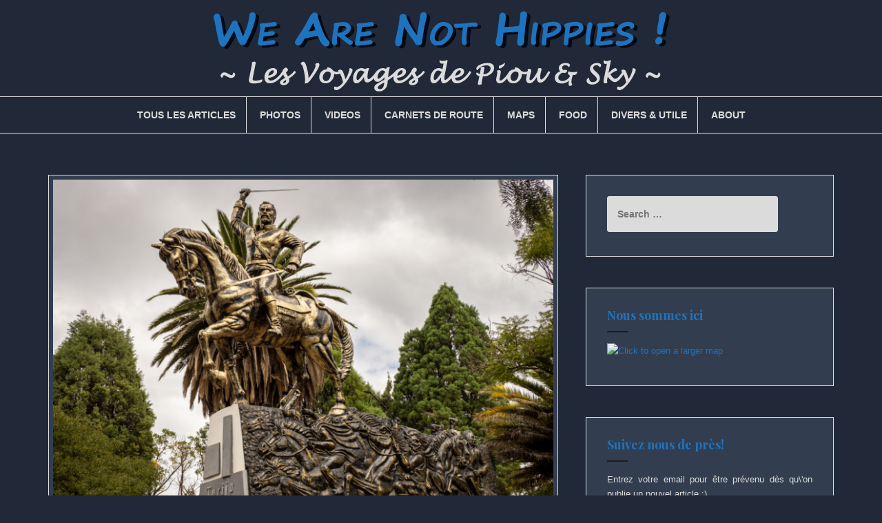

--- FILE ---
content_type: text/html; charset=UTF-8
request_url: https://wearenothippies.com/tajira-et-les-vignobles-boliviens/
body_size: 16615
content:
<!DOCTYPE html>
<html lang="en-US">
<head>
<meta charset="UTF-8">
<meta name="viewport" content="width=device-width, initial-scale=1">
<link rel="profile" href="http://gmpg.org/xfn/11">
<link rel="pingback" href="https://wearenothippies.com/xmlrpc.php">

<title>Tarija et les vignobles boliviens &#8211; We Are Not Hippies</title>
<meta name='robots' content='max-image-preview:large' />
<link rel='dns-prefetch' href='//secure.gravatar.com' />
<link rel='dns-prefetch' href='//stats.wp.com' />
<link rel='dns-prefetch' href='//fonts.googleapis.com' />
<link rel='dns-prefetch' href='//v0.wordpress.com' />
<link rel="alternate" type="application/rss+xml" title="We Are Not Hippies &raquo; Feed" href="https://wearenothippies.com/feed/" />
<link rel="alternate" type="application/rss+xml" title="We Are Not Hippies &raquo; Comments Feed" href="https://wearenothippies.com/comments/feed/" />
<link rel="alternate" type="application/rss+xml" title="We Are Not Hippies &raquo; Tarija et les vignobles boliviens Comments Feed" href="https://wearenothippies.com/tajira-et-les-vignobles-boliviens/feed/" />
<script type="text/javascript">
window._wpemojiSettings = {"baseUrl":"https:\/\/s.w.org\/images\/core\/emoji\/14.0.0\/72x72\/","ext":".png","svgUrl":"https:\/\/s.w.org\/images\/core\/emoji\/14.0.0\/svg\/","svgExt":".svg","source":{"concatemoji":"https:\/\/wearenothippies.com\/wp-includes\/js\/wp-emoji-release.min.js?ver=da4c2f"}};
/*! This file is auto-generated */
!function(i,n){var o,s,e;function c(e){try{var t={supportTests:e,timestamp:(new Date).valueOf()};sessionStorage.setItem(o,JSON.stringify(t))}catch(e){}}function p(e,t,n){e.clearRect(0,0,e.canvas.width,e.canvas.height),e.fillText(t,0,0);var t=new Uint32Array(e.getImageData(0,0,e.canvas.width,e.canvas.height).data),r=(e.clearRect(0,0,e.canvas.width,e.canvas.height),e.fillText(n,0,0),new Uint32Array(e.getImageData(0,0,e.canvas.width,e.canvas.height).data));return t.every(function(e,t){return e===r[t]})}function u(e,t,n){switch(t){case"flag":return n(e,"\ud83c\udff3\ufe0f\u200d\u26a7\ufe0f","\ud83c\udff3\ufe0f\u200b\u26a7\ufe0f")?!1:!n(e,"\ud83c\uddfa\ud83c\uddf3","\ud83c\uddfa\u200b\ud83c\uddf3")&&!n(e,"\ud83c\udff4\udb40\udc67\udb40\udc62\udb40\udc65\udb40\udc6e\udb40\udc67\udb40\udc7f","\ud83c\udff4\u200b\udb40\udc67\u200b\udb40\udc62\u200b\udb40\udc65\u200b\udb40\udc6e\u200b\udb40\udc67\u200b\udb40\udc7f");case"emoji":return!n(e,"\ud83e\udef1\ud83c\udffb\u200d\ud83e\udef2\ud83c\udfff","\ud83e\udef1\ud83c\udffb\u200b\ud83e\udef2\ud83c\udfff")}return!1}function f(e,t,n){var r="undefined"!=typeof WorkerGlobalScope&&self instanceof WorkerGlobalScope?new OffscreenCanvas(300,150):i.createElement("canvas"),a=r.getContext("2d",{willReadFrequently:!0}),o=(a.textBaseline="top",a.font="600 32px Arial",{});return e.forEach(function(e){o[e]=t(a,e,n)}),o}function t(e){var t=i.createElement("script");t.src=e,t.defer=!0,i.head.appendChild(t)}"undefined"!=typeof Promise&&(o="wpEmojiSettingsSupports",s=["flag","emoji"],n.supports={everything:!0,everythingExceptFlag:!0},e=new Promise(function(e){i.addEventListener("DOMContentLoaded",e,{once:!0})}),new Promise(function(t){var n=function(){try{var e=JSON.parse(sessionStorage.getItem(o));if("object"==typeof e&&"number"==typeof e.timestamp&&(new Date).valueOf()<e.timestamp+604800&&"object"==typeof e.supportTests)return e.supportTests}catch(e){}return null}();if(!n){if("undefined"!=typeof Worker&&"undefined"!=typeof OffscreenCanvas&&"undefined"!=typeof URL&&URL.createObjectURL&&"undefined"!=typeof Blob)try{var e="postMessage("+f.toString()+"("+[JSON.stringify(s),u.toString(),p.toString()].join(",")+"));",r=new Blob([e],{type:"text/javascript"}),a=new Worker(URL.createObjectURL(r),{name:"wpTestEmojiSupports"});return void(a.onmessage=function(e){c(n=e.data),a.terminate(),t(n)})}catch(e){}c(n=f(s,u,p))}t(n)}).then(function(e){for(var t in e)n.supports[t]=e[t],n.supports.everything=n.supports.everything&&n.supports[t],"flag"!==t&&(n.supports.everythingExceptFlag=n.supports.everythingExceptFlag&&n.supports[t]);n.supports.everythingExceptFlag=n.supports.everythingExceptFlag&&!n.supports.flag,n.DOMReady=!1,n.readyCallback=function(){n.DOMReady=!0}}).then(function(){return e}).then(function(){var e;n.supports.everything||(n.readyCallback(),(e=n.source||{}).concatemoji?t(e.concatemoji):e.wpemoji&&e.twemoji&&(t(e.twemoji),t(e.wpemoji)))}))}((window,document),window._wpemojiSettings);
</script>
<style type="text/css">
img.wp-smiley,
img.emoji {
	display: inline !important;
	border: none !important;
	box-shadow: none !important;
	height: 1em !important;
	width: 1em !important;
	margin: 0 0.07em !important;
	vertical-align: -0.1em !important;
	background: none !important;
	padding: 0 !important;
}
</style>
	<style type="text/css">
.hasCountdown{text-shadow:transparent 0 1px 1px;overflow:hidden;padding:5px}
.countdown_rtl{direction:rtl}
.countdown_holding span{background-color:#ccc}
.countdown_row{clear:both;width:100%;text-align:center}
.countdown_show1 .countdown_section{width:98%}
.countdown_show2 .countdown_section{width:48%}
.countdown_show3 .countdown_section{width:32.5%}
.countdown_show4 .countdown_section{width:24.5%}
.countdown_show5 .countdown_section{width:19.5%}
.countdown_show6 .countdown_section{width:16.25%}
.countdown_show7 .countdown_section{width:14%}
.countdown_section{display:block;float:left;font-size:75%;text-align:center;margin:3px 0}
.countdown_amount{font-size:200%}
.countdown_descr{display:block;width:100%}
a.countdown_infolink{display:block;border-radius:10px;width:14px;height:13px;float:right;font-size:9px;line-height:13px;font-weight:700;text-align:center;position:relative;top:-15px;border:1px solid}
#countdown-preview{padding:10px}
</style>
<link rel='stylesheet' id='sbi_styles-css' href='https://wearenothippies.com/wp-content/plugins/instagram-feed/css/sbi-styles.min.css?ver=6.10.0' type='text/css' media='all' />
<link rel='stylesheet' id='wp-block-library-css' href='https://wearenothippies.com/wp-includes/css/dist/block-library/style.min.css?ver=da4c2f' type='text/css' media='all' />
<style id='wp-block-library-inline-css' type='text/css'>
.has-text-align-justify{text-align:justify;}
</style>
<link rel='stylesheet' id='mediaelement-css' href='https://wearenothippies.com/wp-includes/js/mediaelement/mediaelementplayer-legacy.min.css?ver=4.2.17' type='text/css' media='all' />
<link rel='stylesheet' id='wp-mediaelement-css' href='https://wearenothippies.com/wp-includes/js/mediaelement/wp-mediaelement.min.css?ver=da4c2f' type='text/css' media='all' />
<style id='jetpack-sharing-buttons-style-inline-css' type='text/css'>
.jetpack-sharing-buttons__services-list{display:flex;flex-direction:row;flex-wrap:wrap;gap:0;list-style-type:none;margin:5px;padding:0}.jetpack-sharing-buttons__services-list.has-small-icon-size{font-size:12px}.jetpack-sharing-buttons__services-list.has-normal-icon-size{font-size:16px}.jetpack-sharing-buttons__services-list.has-large-icon-size{font-size:24px}.jetpack-sharing-buttons__services-list.has-huge-icon-size{font-size:36px}@media print{.jetpack-sharing-buttons__services-list{display:none!important}}.editor-styles-wrapper .wp-block-jetpack-sharing-buttons{gap:0;padding-inline-start:0}ul.jetpack-sharing-buttons__services-list.has-background{padding:1.25em 2.375em}
</style>
<style id='classic-theme-styles-inline-css' type='text/css'>
/*! This file is auto-generated */
.wp-block-button__link{color:#fff;background-color:#32373c;border-radius:9999px;box-shadow:none;text-decoration:none;padding:calc(.667em + 2px) calc(1.333em + 2px);font-size:1.125em}.wp-block-file__button{background:#32373c;color:#fff;text-decoration:none}
</style>
<style id='global-styles-inline-css' type='text/css'>
body{--wp--preset--color--black: #000000;--wp--preset--color--cyan-bluish-gray: #abb8c3;--wp--preset--color--white: #ffffff;--wp--preset--color--pale-pink: #f78da7;--wp--preset--color--vivid-red: #cf2e2e;--wp--preset--color--luminous-vivid-orange: #ff6900;--wp--preset--color--luminous-vivid-amber: #fcb900;--wp--preset--color--light-green-cyan: #7bdcb5;--wp--preset--color--vivid-green-cyan: #00d084;--wp--preset--color--pale-cyan-blue: #8ed1fc;--wp--preset--color--vivid-cyan-blue: #0693e3;--wp--preset--color--vivid-purple: #9b51e0;--wp--preset--gradient--vivid-cyan-blue-to-vivid-purple: linear-gradient(135deg,rgba(6,147,227,1) 0%,rgb(155,81,224) 100%);--wp--preset--gradient--light-green-cyan-to-vivid-green-cyan: linear-gradient(135deg,rgb(122,220,180) 0%,rgb(0,208,130) 100%);--wp--preset--gradient--luminous-vivid-amber-to-luminous-vivid-orange: linear-gradient(135deg,rgba(252,185,0,1) 0%,rgba(255,105,0,1) 100%);--wp--preset--gradient--luminous-vivid-orange-to-vivid-red: linear-gradient(135deg,rgba(255,105,0,1) 0%,rgb(207,46,46) 100%);--wp--preset--gradient--very-light-gray-to-cyan-bluish-gray: linear-gradient(135deg,rgb(238,238,238) 0%,rgb(169,184,195) 100%);--wp--preset--gradient--cool-to-warm-spectrum: linear-gradient(135deg,rgb(74,234,220) 0%,rgb(151,120,209) 20%,rgb(207,42,186) 40%,rgb(238,44,130) 60%,rgb(251,105,98) 80%,rgb(254,248,76) 100%);--wp--preset--gradient--blush-light-purple: linear-gradient(135deg,rgb(255,206,236) 0%,rgb(152,150,240) 100%);--wp--preset--gradient--blush-bordeaux: linear-gradient(135deg,rgb(254,205,165) 0%,rgb(254,45,45) 50%,rgb(107,0,62) 100%);--wp--preset--gradient--luminous-dusk: linear-gradient(135deg,rgb(255,203,112) 0%,rgb(199,81,192) 50%,rgb(65,88,208) 100%);--wp--preset--gradient--pale-ocean: linear-gradient(135deg,rgb(255,245,203) 0%,rgb(182,227,212) 50%,rgb(51,167,181) 100%);--wp--preset--gradient--electric-grass: linear-gradient(135deg,rgb(202,248,128) 0%,rgb(113,206,126) 100%);--wp--preset--gradient--midnight: linear-gradient(135deg,rgb(2,3,129) 0%,rgb(40,116,252) 100%);--wp--preset--font-size--small: 13px;--wp--preset--font-size--medium: 20px;--wp--preset--font-size--large: 36px;--wp--preset--font-size--x-large: 42px;--wp--preset--spacing--20: 0.44rem;--wp--preset--spacing--30: 0.67rem;--wp--preset--spacing--40: 1rem;--wp--preset--spacing--50: 1.5rem;--wp--preset--spacing--60: 2.25rem;--wp--preset--spacing--70: 3.38rem;--wp--preset--spacing--80: 5.06rem;--wp--preset--shadow--natural: 6px 6px 9px rgba(0, 0, 0, 0.2);--wp--preset--shadow--deep: 12px 12px 50px rgba(0, 0, 0, 0.4);--wp--preset--shadow--sharp: 6px 6px 0px rgba(0, 0, 0, 0.2);--wp--preset--shadow--outlined: 6px 6px 0px -3px rgba(255, 255, 255, 1), 6px 6px rgba(0, 0, 0, 1);--wp--preset--shadow--crisp: 6px 6px 0px rgba(0, 0, 0, 1);}:where(.is-layout-flex){gap: 0.5em;}:where(.is-layout-grid){gap: 0.5em;}body .is-layout-flow > .alignleft{float: left;margin-inline-start: 0;margin-inline-end: 2em;}body .is-layout-flow > .alignright{float: right;margin-inline-start: 2em;margin-inline-end: 0;}body .is-layout-flow > .aligncenter{margin-left: auto !important;margin-right: auto !important;}body .is-layout-constrained > .alignleft{float: left;margin-inline-start: 0;margin-inline-end: 2em;}body .is-layout-constrained > .alignright{float: right;margin-inline-start: 2em;margin-inline-end: 0;}body .is-layout-constrained > .aligncenter{margin-left: auto !important;margin-right: auto !important;}body .is-layout-constrained > :where(:not(.alignleft):not(.alignright):not(.alignfull)){max-width: var(--wp--style--global--content-size);margin-left: auto !important;margin-right: auto !important;}body .is-layout-constrained > .alignwide{max-width: var(--wp--style--global--wide-size);}body .is-layout-flex{display: flex;}body .is-layout-flex{flex-wrap: wrap;align-items: center;}body .is-layout-flex > *{margin: 0;}body .is-layout-grid{display: grid;}body .is-layout-grid > *{margin: 0;}:where(.wp-block-columns.is-layout-flex){gap: 2em;}:where(.wp-block-columns.is-layout-grid){gap: 2em;}:where(.wp-block-post-template.is-layout-flex){gap: 1.25em;}:where(.wp-block-post-template.is-layout-grid){gap: 1.25em;}.has-black-color{color: var(--wp--preset--color--black) !important;}.has-cyan-bluish-gray-color{color: var(--wp--preset--color--cyan-bluish-gray) !important;}.has-white-color{color: var(--wp--preset--color--white) !important;}.has-pale-pink-color{color: var(--wp--preset--color--pale-pink) !important;}.has-vivid-red-color{color: var(--wp--preset--color--vivid-red) !important;}.has-luminous-vivid-orange-color{color: var(--wp--preset--color--luminous-vivid-orange) !important;}.has-luminous-vivid-amber-color{color: var(--wp--preset--color--luminous-vivid-amber) !important;}.has-light-green-cyan-color{color: var(--wp--preset--color--light-green-cyan) !important;}.has-vivid-green-cyan-color{color: var(--wp--preset--color--vivid-green-cyan) !important;}.has-pale-cyan-blue-color{color: var(--wp--preset--color--pale-cyan-blue) !important;}.has-vivid-cyan-blue-color{color: var(--wp--preset--color--vivid-cyan-blue) !important;}.has-vivid-purple-color{color: var(--wp--preset--color--vivid-purple) !important;}.has-black-background-color{background-color: var(--wp--preset--color--black) !important;}.has-cyan-bluish-gray-background-color{background-color: var(--wp--preset--color--cyan-bluish-gray) !important;}.has-white-background-color{background-color: var(--wp--preset--color--white) !important;}.has-pale-pink-background-color{background-color: var(--wp--preset--color--pale-pink) !important;}.has-vivid-red-background-color{background-color: var(--wp--preset--color--vivid-red) !important;}.has-luminous-vivid-orange-background-color{background-color: var(--wp--preset--color--luminous-vivid-orange) !important;}.has-luminous-vivid-amber-background-color{background-color: var(--wp--preset--color--luminous-vivid-amber) !important;}.has-light-green-cyan-background-color{background-color: var(--wp--preset--color--light-green-cyan) !important;}.has-vivid-green-cyan-background-color{background-color: var(--wp--preset--color--vivid-green-cyan) !important;}.has-pale-cyan-blue-background-color{background-color: var(--wp--preset--color--pale-cyan-blue) !important;}.has-vivid-cyan-blue-background-color{background-color: var(--wp--preset--color--vivid-cyan-blue) !important;}.has-vivid-purple-background-color{background-color: var(--wp--preset--color--vivid-purple) !important;}.has-black-border-color{border-color: var(--wp--preset--color--black) !important;}.has-cyan-bluish-gray-border-color{border-color: var(--wp--preset--color--cyan-bluish-gray) !important;}.has-white-border-color{border-color: var(--wp--preset--color--white) !important;}.has-pale-pink-border-color{border-color: var(--wp--preset--color--pale-pink) !important;}.has-vivid-red-border-color{border-color: var(--wp--preset--color--vivid-red) !important;}.has-luminous-vivid-orange-border-color{border-color: var(--wp--preset--color--luminous-vivid-orange) !important;}.has-luminous-vivid-amber-border-color{border-color: var(--wp--preset--color--luminous-vivid-amber) !important;}.has-light-green-cyan-border-color{border-color: var(--wp--preset--color--light-green-cyan) !important;}.has-vivid-green-cyan-border-color{border-color: var(--wp--preset--color--vivid-green-cyan) !important;}.has-pale-cyan-blue-border-color{border-color: var(--wp--preset--color--pale-cyan-blue) !important;}.has-vivid-cyan-blue-border-color{border-color: var(--wp--preset--color--vivid-cyan-blue) !important;}.has-vivid-purple-border-color{border-color: var(--wp--preset--color--vivid-purple) !important;}.has-vivid-cyan-blue-to-vivid-purple-gradient-background{background: var(--wp--preset--gradient--vivid-cyan-blue-to-vivid-purple) !important;}.has-light-green-cyan-to-vivid-green-cyan-gradient-background{background: var(--wp--preset--gradient--light-green-cyan-to-vivid-green-cyan) !important;}.has-luminous-vivid-amber-to-luminous-vivid-orange-gradient-background{background: var(--wp--preset--gradient--luminous-vivid-amber-to-luminous-vivid-orange) !important;}.has-luminous-vivid-orange-to-vivid-red-gradient-background{background: var(--wp--preset--gradient--luminous-vivid-orange-to-vivid-red) !important;}.has-very-light-gray-to-cyan-bluish-gray-gradient-background{background: var(--wp--preset--gradient--very-light-gray-to-cyan-bluish-gray) !important;}.has-cool-to-warm-spectrum-gradient-background{background: var(--wp--preset--gradient--cool-to-warm-spectrum) !important;}.has-blush-light-purple-gradient-background{background: var(--wp--preset--gradient--blush-light-purple) !important;}.has-blush-bordeaux-gradient-background{background: var(--wp--preset--gradient--blush-bordeaux) !important;}.has-luminous-dusk-gradient-background{background: var(--wp--preset--gradient--luminous-dusk) !important;}.has-pale-ocean-gradient-background{background: var(--wp--preset--gradient--pale-ocean) !important;}.has-electric-grass-gradient-background{background: var(--wp--preset--gradient--electric-grass) !important;}.has-midnight-gradient-background{background: var(--wp--preset--gradient--midnight) !important;}.has-small-font-size{font-size: var(--wp--preset--font-size--small) !important;}.has-medium-font-size{font-size: var(--wp--preset--font-size--medium) !important;}.has-large-font-size{font-size: var(--wp--preset--font-size--large) !important;}.has-x-large-font-size{font-size: var(--wp--preset--font-size--x-large) !important;}
.wp-block-navigation a:where(:not(.wp-element-button)){color: inherit;}
:where(.wp-block-post-template.is-layout-flex){gap: 1.25em;}:where(.wp-block-post-template.is-layout-grid){gap: 1.25em;}
:where(.wp-block-columns.is-layout-flex){gap: 2em;}:where(.wp-block-columns.is-layout-grid){gap: 2em;}
.wp-block-pullquote{font-size: 1.5em;line-height: 1.6;}
</style>
<link rel='stylesheet' id='foobox-free-min-css' href='https://wearenothippies.com/wp-content/plugins/foobox-image-lightbox/free/css/foobox.free.min.css?ver=2.7.35' type='text/css' media='all' />
<link rel='stylesheet' id='ig-posts-carousel-style-css' href='https://wearenothippies.com/wp-content/plugins/ig-posts-carousel/ig-posts-carousel.css?ver=da4c2f' type='text/css' media='all' />
<link rel='stylesheet' id='amadeus-bootstrap-css' href='https://wearenothippies.com/wp-content/themes/amadeus/css/bootstrap/css/bootstrap.min.css?ver=1' type='text/css' media='all' />
<link rel='stylesheet' id='amadeus-body-fonts-css' href='//fonts.googleapis.com/css?family=Noto+Serif%3A400%2C700%2C400italic%2C700italic&#038;ver=da4c2f' type='text/css' media='all' />
<link rel='stylesheet' id='amadeus-headings-fonts-css' href='//fonts.googleapis.com/css?family=Playfair+Display%3A400%2C700&#038;ver=da4c2f' type='text/css' media='all' />
<link rel='stylesheet' id='amadeus-style-css' href='https://wearenothippies.com/wp-content/themes/amadeus/style.css?ver=da4c2f' type='text/css' media='all' />
<style id='amadeus-style-inline-css' type='text/css'>
.site-branding { padding:0px 0; }
.header-image { height:600px; }
@media only screen and (max-width: 1024px) { .header-image { height:200px; } }
.site-logo { max-width:600px; }
.custom-logo { max-width:600px; }
a, a:hover, .main-navigation a:hover, .nav-next a:hover, .nav-previous a:hover, .social-navigation li a:hover { color:#1e73be !important;}
button, .button, input[type="button"], input[type="reset"], input[type="submit"], .entry-thumb-inner { background-color:#1e73be}
body, .widget a { color:#dbdbdb}
.social-navigation { background-color:#fff}
.social-navigation li a::before { background-color:#1c1c1c}
.branding-wrapper { background-color:#212938}
.main-navigation { background-color:#212938}
.main-navigation a { color:#dbdbdb !important;}
.site-title a, .site-title a:hover { color:#1c1c1c !important;}
.site-description { color:#767676}
.entry-title, .entry-title a { color:#1e73be !important;}
.entry-meta, .entry-meta a, .entry-footer, .entry-footer a { color:#81d742 !important;}
.site-footer, .footer-widget-area { background-color:#2b3543}
body { font-family:Verdana, Geneva, sans-serif;}
h1, h2, h3, h4, h5, h6 { font-family:'Segoe Print', 'Playfair Display', serif;}
h1 { font-size:32px; }
h2 { font-size:24px; }
h3 { font-size:19px; }
h5 { font-size:13px; }
body { font-size:14px; }

</style>
<link rel='stylesheet' id='child-style-css' href='https://wearenothippies.com/wp-content/themes/amadeus-child/style.css?ver=1.3.16' type='text/css' media='all' />
<link rel='stylesheet' id='amadeus-font-awesome-css' href='https://wearenothippies.com/wp-content/themes/amadeus/fonts/font-awesome.min.css?ver=da4c2f' type='text/css' media='all' />
<link rel='stylesheet' id='social-logos-css' href='https://wearenothippies.com/wp-content/plugins/jetpack/_inc/social-logos/social-logos.min.css?ver=13.3.2' type='text/css' media='all' />
<link rel='stylesheet' id='jetpack_css-css' href='https://wearenothippies.com/wp-content/plugins/jetpack/css/jetpack.css?ver=13.3.2' type='text/css' media='all' />
<script type='text/javascript' src='https://wearenothippies.com/wp-includes/js/jquery/jquery.min.js?ver=3.7.0' id='jquery-core-js'></script>
<script type='text/javascript' src='https://wearenothippies.com/wp-includes/js/jquery/jquery-migrate.min.js?ver=3.4.1' id='jquery-migrate-js'></script>
<script type='text/javascript' id='snazzymaps-js-js-extra'>
/* <![CDATA[ */
var SnazzyDataForSnazzyMaps = [];
SnazzyDataForSnazzyMaps={"id":1,"name":"Pale Dawn","description":"Inspired by CloudMade's style of the same name. Use of subdued colours results in an excellent style for sites with a pastel colour scheme.","url":"https:\/\/snazzymaps.com\/style\/1\/pale-dawn","imageUrl":"https:\/\/snazzy-maps-cdn.azureedge.net\/assets\/1-pale-dawn.png?v=20170626075114","json":"[{\"featureType\":\"administrative\",\"elementType\":\"all\",\"stylers\":[{\"visibility\":\"on\"},{\"lightness\":33}]},{\"featureType\":\"landscape\",\"elementType\":\"all\",\"stylers\":[{\"color\":\"#f2e5d4\"}]},{\"featureType\":\"poi.park\",\"elementType\":\"geometry\",\"stylers\":[{\"color\":\"#c5dac6\"}]},{\"featureType\":\"poi.park\",\"elementType\":\"labels\",\"stylers\":[{\"visibility\":\"on\"},{\"lightness\":20}]},{\"featureType\":\"road\",\"elementType\":\"all\",\"stylers\":[{\"lightness\":20}]},{\"featureType\":\"road.highway\",\"elementType\":\"geometry\",\"stylers\":[{\"color\":\"#c5c6c6\"}]},{\"featureType\":\"road.arterial\",\"elementType\":\"geometry\",\"stylers\":[{\"color\":\"#e4d7c6\"}]},{\"featureType\":\"road.local\",\"elementType\":\"geometry\",\"stylers\":[{\"color\":\"#fbfaf7\"}]},{\"featureType\":\"water\",\"elementType\":\"all\",\"stylers\":[{\"visibility\":\"on\"},{\"color\":\"#acbcc9\"}]}]","views":114654,"favorites":310,"createdBy":{"name":"Adam Krogh","url":"https:\/\/twitter.com\/adamkrogh"},"createdOn":"2013-10-24T22:54:34.183","tags":["colorful","complex","light"],"colors":["multi"]};
/* ]]> */
</script>
<script type='text/javascript' src='https://wearenothippies.com/wp-content/plugins/snazzy-maps/snazzymaps.js?ver=1.4.0' id='snazzymaps-js-js'></script>
<script type='text/javascript' src='https://wearenothippies.com/wp-content/plugins/sticky-menu-or-anything-on-scroll/assets/js/jq-sticky-anything.min.js?ver=2.1.1' id='stickyAnythingLib-js'></script>
<script type='text/javascript' src='https://wearenothippies.com/wp-content/themes/amadeus/js/parallax.min.js?ver=1' id='amadeus-parallax-js'></script>
<script type='text/javascript' src='https://wearenothippies.com/wp-content/themes/amadeus/js/jquery.slicknav.min.js?ver=1' id='amadeus-slicknav-js'></script>
<script type='text/javascript' src='https://wearenothippies.com/wp-content/themes/amadeus/js/jquery.fitvids.min.js?ver=1' id='amadeus-fitvids-js'></script>
<script type='text/javascript' src='https://wearenothippies.com/wp-content/themes/amadeus/js/scripts.js?ver=1' id='amadeus-scripts-js'></script>
<script id="foobox-free-min-js-before" type="text/javascript">
/* Run FooBox FREE (v2.7.35) */
var FOOBOX = window.FOOBOX = {
	ready: true,
	disableOthers: false,
	o: {wordpress: { enabled: true }, captions: { dataTitle: ["captionTitle","title"], dataDesc: ["captionDesc","description"] }, rel: '', excludes:'.fbx-link,.nofoobox,.nolightbox,a[href*="pinterest.com/pin/create/button/"]', affiliate : { enabled: false }, error: "Could not load the item"},
	selectors: [
		".foogallery-container.foogallery-lightbox-foobox", ".foogallery-container.foogallery-lightbox-foobox-free", ".gallery", ".wp-block-gallery", ".wp-caption", ".wp-block-image", "a:has(img[class*=wp-image-])", ".foobox"
	],
	pre: function( $ ){
		// Custom JavaScript (Pre)
		
	},
	post: function( $ ){
		// Custom JavaScript (Post)
		
		// Custom Captions Code
		
	},
	custom: function( $ ){
		// Custom Extra JS
		
	}
};
</script>
<script type='text/javascript' src='https://wearenothippies.com/wp-content/plugins/foobox-image-lightbox/free/js/foobox.free.min.js?ver=2.7.35' id='foobox-free-min-js'></script>
<link rel="https://api.w.org/" href="https://wearenothippies.com/wp-json/" /><link rel="alternate" type="application/json" href="https://wearenothippies.com/wp-json/wp/v2/posts/5014" /><link rel="EditURI" type="application/rsd+xml" title="RSD" href="https://wearenothippies.com/xmlrpc.php?rsd" />

<link rel="canonical" href="https://wearenothippies.com/tajira-et-les-vignobles-boliviens/" />
<link rel='shortlink' href='https://wp.me/p93O7l-1iS' />
<link rel="alternate" type="application/json+oembed" href="https://wearenothippies.com/wp-json/oembed/1.0/embed?url=https%3A%2F%2Fwearenothippies.com%2Ftajira-et-les-vignobles-boliviens%2F" />
<link rel="alternate" type="text/xml+oembed" href="https://wearenothippies.com/wp-json/oembed/1.0/embed?url=https%3A%2F%2Fwearenothippies.com%2Ftajira-et-les-vignobles-boliviens%2F&#038;format=xml" />
<meta name="ICBM" content="-21.5177898, -64.7295685" />
<meta name="dcterms.title" content="We Are Not Hippies - Tarija et les vignobles boliviens" />
<meta name="geo.position" content="-21.5177898;-64.7295685" />
	<style>img#wpstats{display:none}</style>
		<!--[if lt IE 9]>
<script src="https://wearenothippies.com/wp-content/themes/amadeus/js/html5shiv.js"></script>
<![endif]-->
			<style type="text/css">
				.header-image {
					background: url(https://wearenothippies.com/wp-content/uploads/2017/08/cropped-vw-camper-336606.jpg) no-repeat;
					background-position: center top;
					background-attachment: fixed;
					background-size: cover;
				}
			</style>
			<style type="text/css" id="custom-background-css">
body.custom-background { background-color: #212938; }
</style>
	
<!-- Jetpack Open Graph Tags -->
<meta property="og:type" content="article" />
<meta property="og:title" content="Tarija et les vignobles boliviens" />
<meta property="og:url" content="https://wearenothippies.com/tajira-et-les-vignobles-boliviens/" />
<meta property="og:description" content="Trois jours dans la ville tranquille de Tarija, à la découverte des vins boliviens à plus de 2000m d&#8217;altitude!" />
<meta property="article:published_time" content="2023-04-25T18:23:00+00:00" />
<meta property="article:modified_time" content="2023-05-10T20:35:23+00:00" />
<meta property="og:site_name" content="We Are Not Hippies" />
<meta property="og:image" content="https://wearenothippies.com/wp-content/uploads/2023/05/wanh-bolivie-20230423-06.jpg" />
<meta property="og:image:width" content="1920" />
<meta property="og:image:height" content="1440" />
<meta property="og:image:alt" content="" />
<meta property="og:locale" content="en_US" />
<meta name="twitter:text:title" content="Tarija et les vignobles boliviens" />
<meta name="twitter:image" content="https://wearenothippies.com/wp-content/uploads/2023/05/wanh-bolivie-20230423-06.jpg?w=640" />
<meta name="twitter:card" content="summary_large_image" />

<!-- End Jetpack Open Graph Tags -->
<link rel="icon" href="https://wearenothippies.com/wp-content/uploads/2017/09/cropped-hippie_icon_blue-32x32.png" sizes="32x32" />
<link rel="icon" href="https://wearenothippies.com/wp-content/uploads/2017/09/cropped-hippie_icon_blue-192x192.png" sizes="192x192" />
<link rel="apple-touch-icon" href="https://wearenothippies.com/wp-content/uploads/2017/09/cropped-hippie_icon_blue-180x180.png" />
<meta name="msapplication-TileImage" content="https://wearenothippies.com/wp-content/uploads/2017/09/cropped-hippie_icon_blue-270x270.png" />
</head>

<body class="post-template-default single single-post postid-5014 single-format-standard custom-background wp-custom-logo group-blog">
<div id="page" class="hfeed site">
	<a class="skip-link screen-reader-text" href="#content">Skip to content</a>

	<header id="masthead" class="site-header clearfix" role="banner">

			

				

		<div class="branding-wrapper">
			<div class="container">
				<div class="site-branding">
					<a href="https://wearenothippies.com/" class="custom-logo-link" rel="home"><img width="682" height="140" src="https://wearenothippies.com/wp-content/uploads/2017/08/banner-head-2-English.png" class="custom-logo" alt="We Are Not Hippies" decoding="async" fetchpriority="high" srcset="https://wearenothippies.com/wp-content/uploads/2017/08/banner-head-2-English.png 682w, https://wearenothippies.com/wp-content/uploads/2017/08/banner-head-2-English-300x62.png 300w" sizes="(max-width: 682px) 100vw, 682px" /></a>				</div><!-- .site-branding -->
			</div>
		</div>

				<nav id="site-navigation" class="main-navigation" role="navigation">
			<div class="container">
			<div class="menu-navmenu-top-container"><ul id="primary-menu" class="menu"><li id="menu-item-48" class="menu-item menu-item-type-post_type menu-item-object-page current_page_parent menu-item-48"><a href="https://wearenothippies.com/all-articles/">Tous Les Articles</a></li>
<li id="menu-item-47" class="menu-item menu-item-type-post_type menu-item-object-page menu-item-47"><a href="https://wearenothippies.com/photos/">Photos</a></li>
<li id="menu-item-2180" class="menu-item menu-item-type-post_type menu-item-object-page menu-item-2180"><a href="https://wearenothippies.com/videos/">Videos</a></li>
<li id="menu-item-41" class="menu-item menu-item-type-taxonomy menu-item-object-category current-post-ancestor menu-item-has-children menu-item-41"><a href="https://wearenothippies.com/category/destinations/">Carnets De Route</a>
<ul class="sub-menu">
	<li id="menu-item-644" class="menu-item menu-item-type-post_type menu-item-object-page menu-item-644"><a href="https://wearenothippies.com/oceasie-trip/">OceasieTrip</a></li>
	<li id="menu-item-42" class="menu-item menu-item-type-taxonomy menu-item-object-category menu-item-has-children menu-item-42"><a href="https://wearenothippies.com/category/destinations/amerique-du-nord/">Amérique du Nord</a>
	<ul class="sub-menu">
		<li id="menu-item-43" class="menu-item menu-item-type-taxonomy menu-item-object-category menu-item-43"><a href="https://wearenothippies.com/category/destinations/amerique-du-nord/canada/">Canada</a></li>
		<li id="menu-item-44" class="menu-item menu-item-type-taxonomy menu-item-object-category menu-item-44"><a href="https://wearenothippies.com/category/destinations/amerique-du-nord/usa-cote-est/">USA &#8211; Côte Est</a></li>
	</ul>
</li>
	<li id="menu-item-4288" class="menu-item menu-item-type-taxonomy menu-item-object-category current-post-ancestor menu-item-has-children menu-item-4288"><a href="https://wearenothippies.com/category/destinations/amerique-du-sud/">Amérique du Sud</a>
	<ul class="sub-menu">
		<li id="menu-item-4937" class="menu-item menu-item-type-taxonomy menu-item-object-category current-post-ancestor current-menu-parent current-post-parent menu-item-4937"><a href="https://wearenothippies.com/category/destinations/amerique-du-sud/bolivie/">Bolivie</a></li>
		<li id="menu-item-4289" class="menu-item menu-item-type-taxonomy menu-item-object-category menu-item-4289"><a href="https://wearenothippies.com/category/destinations/amerique-du-sud/guyane/">Guyane</a></li>
	</ul>
</li>
	<li id="menu-item-492" class="menu-item menu-item-type-taxonomy menu-item-object-category menu-item-has-children menu-item-492"><a href="https://wearenothippies.com/category/destinations/asie/">Asie</a>
	<ul class="sub-menu">
		<li id="menu-item-715" class="menu-item menu-item-type-taxonomy menu-item-object-category menu-item-715"><a href="https://wearenothippies.com/category/destinations/asie/chine/">Chine</a></li>
		<li id="menu-item-2921" class="menu-item menu-item-type-taxonomy menu-item-object-category menu-item-2921"><a href="https://wearenothippies.com/category/destinations/asie/hong-kong/">Hong-Kong</a></li>
		<li id="menu-item-1204" class="menu-item menu-item-type-taxonomy menu-item-object-category menu-item-1204"><a href="https://wearenothippies.com/category/destinations/asie/myanmar/">Myanmar</a></li>
		<li id="menu-item-493" class="menu-item menu-item-type-taxonomy menu-item-object-category menu-item-493"><a href="https://wearenothippies.com/category/destinations/asie/thailande/">Thaïlande</a></li>
		<li id="menu-item-1514" class="menu-item menu-item-type-taxonomy menu-item-object-category menu-item-1514"><a href="https://wearenothippies.com/category/destinations/asie/laos/">Laos</a></li>
		<li id="menu-item-1637" class="menu-item menu-item-type-taxonomy menu-item-object-category menu-item-1637"><a href="https://wearenothippies.com/category/destinations/asie/vietnam/">Vietnam</a></li>
		<li id="menu-item-2875" class="menu-item menu-item-type-taxonomy menu-item-object-category menu-item-2875"><a href="https://wearenothippies.com/category/destinations/asie/singapour/">Singapour</a></li>
		<li id="menu-item-2962" class="menu-item menu-item-type-taxonomy menu-item-object-category menu-item-2962"><a href="https://wearenothippies.com/category/destinations/asie/malaisie/">Malaisie</a></li>
		<li id="menu-item-3308" class="menu-item menu-item-type-taxonomy menu-item-object-category menu-item-3308"><a href="https://wearenothippies.com/category/destinations/asie/indonesie/">Indonésie</a></li>
		<li id="menu-item-3563" class="menu-item menu-item-type-taxonomy menu-item-object-category menu-item-3563"><a href="https://wearenothippies.com/category/destinations/asie/japon/">Japon</a></li>
	</ul>
</li>
	<li id="menu-item-1717" class="menu-item menu-item-type-taxonomy menu-item-object-category menu-item-has-children menu-item-1717"><a href="https://wearenothippies.com/category/destinations/oceanie/">Oceanie</a>
	<ul class="sub-menu">
		<li id="menu-item-1718" class="menu-item menu-item-type-taxonomy menu-item-object-category menu-item-1718"><a href="https://wearenothippies.com/category/destinations/oceanie/australie-eastcoast/">Australie &#8211; Côte Est</a></li>
		<li id="menu-item-2768" class="menu-item menu-item-type-taxonomy menu-item-object-category menu-item-2768"><a href="https://wearenothippies.com/category/destinations/oceanie/australie-cote-ouest/">Australie &#8211; Côte Ouest</a></li>
		<li id="menu-item-2124" class="menu-item menu-item-type-taxonomy menu-item-object-category menu-item-2124"><a href="https://wearenothippies.com/category/destinations/oceanie/newzealand/">Nouvelle Zélande</a></li>
		<li id="menu-item-2560" class="menu-item menu-item-type-taxonomy menu-item-object-category menu-item-2560"><a href="https://wearenothippies.com/category/destinations/oceanie/polynesie-fr/">Polynésie Française</a></li>
	</ul>
</li>
	<li id="menu-item-3711" class="menu-item menu-item-type-taxonomy menu-item-object-category menu-item-has-children menu-item-3711"><a href="https://wearenothippies.com/category/destinations/europe/">Europe</a>
	<ul class="sub-menu">
		<li id="menu-item-3975" class="menu-item menu-item-type-taxonomy menu-item-object-category menu-item-3975"><a href="https://wearenothippies.com/category/destinations/europe/grece/">Grèce</a></li>
		<li id="menu-item-3712" class="menu-item menu-item-type-taxonomy menu-item-object-category menu-item-3712"><a href="https://wearenothippies.com/category/destinations/europe/espagne/">Espagne</a></li>
		<li id="menu-item-4162" class="menu-item menu-item-type-taxonomy menu-item-object-category menu-item-4162"><a href="https://wearenothippies.com/category/destinations/europe/france/">France</a></li>
	</ul>
</li>
</ul>
</li>
<li id="menu-item-45" class="menu-item menu-item-type-post_type menu-item-object-page menu-item-45"><a href="https://wearenothippies.com/googlemaps/">Maps</a></li>
<li id="menu-item-2913" class="menu-item menu-item-type-taxonomy menu-item-object-category menu-item-2913"><a href="https://wearenothippies.com/category/food/">Food</a></li>
<li id="menu-item-286" class="menu-item menu-item-type-taxonomy menu-item-object-category menu-item-286"><a href="https://wearenothippies.com/category/usefull/">Divers &amp; Utile</a></li>
<li id="menu-item-46" class="menu-item menu-item-type-post_type menu-item-object-page menu-item-46"><a href="https://wearenothippies.com/about/">About</a></li>
</ul></div>			</div>
		</nav><!-- #site-navigation -->
		<nav class="mobile-nav"></nav>
		
	</header><!-- #masthead -->

		
	<div id="content" class="site-content container">

	<div id="primary" class="content-area">
		<main id="main" class="site-main" role="main">

		
			
<article id="post-5014" class="post-5014 post type-post status-publish format-standard has-post-thumbnail hentry category-bolivie">
			<div class="single-thumb">
			<img width="750" height="563" src="https://wearenothippies.com/wp-content/uploads/2023/05/wanh-bolivie-20230423-06-750x563.jpg" class="attachment-amadeus-entry-thumb size-amadeus-entry-thumb wp-post-image" alt="" decoding="async" srcset="https://wearenothippies.com/wp-content/uploads/2023/05/wanh-bolivie-20230423-06-750x563.jpg 750w, https://wearenothippies.com/wp-content/uploads/2023/05/wanh-bolivie-20230423-06-300x225.jpg 300w, https://wearenothippies.com/wp-content/uploads/2023/05/wanh-bolivie-20230423-06-950x713.jpg 950w, https://wearenothippies.com/wp-content/uploads/2023/05/wanh-bolivie-20230423-06-768x576.jpg 768w, https://wearenothippies.com/wp-content/uploads/2023/05/wanh-bolivie-20230423-06-1536x1152.jpg 1536w, https://wearenothippies.com/wp-content/uploads/2023/05/wanh-bolivie-20230423-06.jpg 1920w" sizes="(max-width: 750px) 100vw, 750px" />		</div>	
		

	<div class="post-inner">	
		<header class="entry-header">
			<h1 class="entry-title">Tarija et les vignobles boliviens</h1>
			<div class="entry-meta">
				<span class="posted-on"><a href="https://wearenothippies.com/tajira-et-les-vignobles-boliviens/" rel="bookmark"><time class="entry-date published" datetime="2023-04-25T20:23:00+02:00">25/04/2023</time><time class="updated" datetime="2023-05-10T22:35:23+02:00">10/05/2023</time></a></span><span class="byline"> <span class="author vcard"><a class="url fn n" href="https://wearenothippies.com/author/loginpiou/">Piou</a></span></span><span class="cat-links"><a href="https://wearenothippies.com/category/destinations/amerique-du-sud/bolivie/" rel="category tag">Bolivie</a></span>			</div><!-- .entry-meta -->
		</header><!-- .entry-header -->

		<div class="entry-content">
			
<p>Nous partons à la découverte de la vallée des vins boliviens et rejoignons en bus de nuit la région de Tarija et la ville éponyme après 8 heures de bus (50BOB par personne pour un bus cama de nuit hyper confortable et sans odeur cette fois-ci !! 😜)</p>



<p>Tarija est une jolie petite ville, un peu plus calme que ses consœurs, elle semble également un peu plus riche (peut être grâce aux vins). Les vendeuses de rue ne sont plus assises par terre mais sur de petits tabourets, les rues sont propres et les trottoirs globalement mieux entretenus. Le marché central couvert par une grande verrière est pourvu d’escalators&nbsp;: c’est une première depuis que nous sommes arrivés en Bolivie !</p>



<div class="wp-block-image"><figure class="aligncenter size-large"><img decoding="async" width="713" height="950" src="https://wearenothippies.com/wp-content/uploads/2023/05/wanh-bolivie-20230423-02-713x950.jpg" alt="" class="wp-image-5016" srcset="https://wearenothippies.com/wp-content/uploads/2023/05/wanh-bolivie-20230423-02-713x950.jpg 713w, https://wearenothippies.com/wp-content/uploads/2023/05/wanh-bolivie-20230423-02-225x300.jpg 225w, https://wearenothippies.com/wp-content/uploads/2023/05/wanh-bolivie-20230423-02-768x1024.jpg 768w, https://wearenothippies.com/wp-content/uploads/2023/05/wanh-bolivie-20230423-02-1152x1536.jpg 1152w, https://wearenothippies.com/wp-content/uploads/2023/05/wanh-bolivie-20230423-02-750x1000.jpg 750w, https://wearenothippies.com/wp-content/uploads/2023/05/wanh-bolivie-20230423-02.jpg 1440w" sizes="(max-width: 713px) 100vw, 713px" /><figcaption>Cathédrale de San Bernardo</figcaption></figure></div>



<div class="wp-block-image"><figure class="aligncenter size-large"><img decoding="async" width="950" height="713" src="https://wearenothippies.com/wp-content/uploads/2023/05/wanh-bolivie-20230423-07-950x713.jpg" alt="" class="wp-image-5021" srcset="https://wearenothippies.com/wp-content/uploads/2023/05/wanh-bolivie-20230423-07-950x713.jpg 950w, https://wearenothippies.com/wp-content/uploads/2023/05/wanh-bolivie-20230423-07-300x225.jpg 300w, https://wearenothippies.com/wp-content/uploads/2023/05/wanh-bolivie-20230423-07-768x576.jpg 768w, https://wearenothippies.com/wp-content/uploads/2023/05/wanh-bolivie-20230423-07-1536x1152.jpg 1536w, https://wearenothippies.com/wp-content/uploads/2023/05/wanh-bolivie-20230423-07-750x563.jpg 750w, https://wearenothippies.com/wp-content/uploads/2023/05/wanh-bolivie-20230423-07.jpg 1920w" sizes="(max-width: 950px) 100vw, 950px" /><figcaption>Cuisine de rue</figcaption></figure></div>



<p>Comme à notre habitude, nous déambulons pendant une bonne journée à la découverte de cette nouvelle ville, de ses habitants, de ses cafés et restaurants. Il y a d’ailleurs ici un choix bien plus fourni de jolis établissements, mieux décorés et des assortiments de cafés et douceurs sucrées comme on en a encore rarement vue ailleurs en Bolivie. Pour le plus grand plaisir de certains d’entre nous, il y a également du choix de plats végétariens !! Alléluia ! Qu’est-ce que ça fait du bien de prendre plaisir à manger quelque chose de bon 😋</p>



<div class="wp-block-image"><figure class="aligncenter size-large"><img decoding="async" loading="lazy" width="950" height="713" src="https://wearenothippies.com/wp-content/uploads/2023/05/wanh-bolivie-20230423-05-950x713.jpg" alt="" class="wp-image-5019" srcset="https://wearenothippies.com/wp-content/uploads/2023/05/wanh-bolivie-20230423-05-950x713.jpg 950w, https://wearenothippies.com/wp-content/uploads/2023/05/wanh-bolivie-20230423-05-300x225.jpg 300w, https://wearenothippies.com/wp-content/uploads/2023/05/wanh-bolivie-20230423-05-768x576.jpg 768w, https://wearenothippies.com/wp-content/uploads/2023/05/wanh-bolivie-20230423-05-1536x1152.jpg 1536w, https://wearenothippies.com/wp-content/uploads/2023/05/wanh-bolivie-20230423-05-750x563.jpg 750w, https://wearenothippies.com/wp-content/uploads/2023/05/wanh-bolivie-20230423-05.jpg 1920w" sizes="(max-width: 950px) 100vw, 950px" /><figcaption>L&#8217;étonnant Mirador de los Suenos</figcaption></figure></div>



<h2 class="wp-block-heading"><strong>La route des vins</strong></h2>



<p>Enhardis par ces découvertes culinaires, nous décidons de parcourir une partie de la route des vins : la «&nbsp;valle de la concepcion&nbsp;».</p>



<p>Une fois n’est pas coutume… mais finalement cela ne nous étonne pas dans ce pays où l’escroquerie touristique ne semble pas exister… les tours organisés sont moins chers et plus intéressants que d’organiser ce genre de balade par soi-même. L’entrée dans chaque bodega étant payante et les dégustations aussi (et il faut jongler entre plusieurs bus), on fait donc un calcul rapide et nous optons pour le parcours complet guidé à 120BOB par personne, dégustation pour tout le monde et grignotages en prime !!</p>



<p>La visite dure tout l’après-midi et est assez intéressante. On apprend quelques petits trucs sur le vin bolivien et sur la région de Tarija. En revanche en ce qui concerne le plaisir gustatif… on repassera ! 😅 Déjà les mecs nous versent de grands verres pour déguster, genre 8cl ! Après la deuxième bodega, ça commence à devenir compliqué de marcher droit 😂 Surtout que sur certains sites, il faut enchaîner les canons presque culs secs pour qu’on vous serve le prochain, sans pouvoir cracher ou même rincer nos verres !</p>



<figure class="wp-block-image size-large"><img decoding="async" loading="lazy" width="950" height="713" src="https://wearenothippies.com/wp-content/uploads/2023/05/wanh-bolivie-20230424-09-950x713.jpg" alt="" class="wp-image-5024" srcset="https://wearenothippies.com/wp-content/uploads/2023/05/wanh-bolivie-20230424-09-950x713.jpg 950w, https://wearenothippies.com/wp-content/uploads/2023/05/wanh-bolivie-20230424-09-300x225.jpg 300w, https://wearenothippies.com/wp-content/uploads/2023/05/wanh-bolivie-20230424-09-768x576.jpg 768w, https://wearenothippies.com/wp-content/uploads/2023/05/wanh-bolivie-20230424-09-1536x1152.jpg 1536w, https://wearenothippies.com/wp-content/uploads/2023/05/wanh-bolivie-20230424-09-750x563.jpg 750w, https://wearenothippies.com/wp-content/uploads/2023/05/wanh-bolivie-20230424-09.jpg 1920w" sizes="(max-width: 950px) 100vw, 950px" /><figcaption>Les vignes en altitude de Tarija</figcaption></figure>



<figure class="wp-block-image size-large"><img decoding="async" loading="lazy" width="950" height="713" src="https://wearenothippies.com/wp-content/uploads/2023/05/wanh-bolivie-20230424-11-950x713.jpg" alt="" class="wp-image-5026" srcset="https://wearenothippies.com/wp-content/uploads/2023/05/wanh-bolivie-20230424-11-950x713.jpg 950w, https://wearenothippies.com/wp-content/uploads/2023/05/wanh-bolivie-20230424-11-300x225.jpg 300w, https://wearenothippies.com/wp-content/uploads/2023/05/wanh-bolivie-20230424-11-768x576.jpg 768w, https://wearenothippies.com/wp-content/uploads/2023/05/wanh-bolivie-20230424-11-1536x1152.jpg 1536w, https://wearenothippies.com/wp-content/uploads/2023/05/wanh-bolivie-20230424-11-750x563.jpg 750w, https://wearenothippies.com/wp-content/uploads/2023/05/wanh-bolivie-20230424-11.jpg 1920w" sizes="(max-width: 950px) 100vw, 950px" /><figcaption>La bodega la plus célèbre de la région</figcaption></figure>



<p>Les vins ne nous ont pas semblé extra et s’avèrent beaucoup plus sucrés que les nôtres, les vins rouges comme les vins blancs. C’est surprenant et pas tellement à notre goût. Certains blancs peuvent être assez bons lorsque l’on aime les vins doux mais alors pour le reste… pwouaaaaa&nbsp;! Ils ne rajoutent pourtant pas de sucre (<em>du moins c’est ce qu’ils nous ont dit</em>) mais les températures mêmes à 2000 mètres sont tellement chaudes qu’on est entre le jus de raisin et un mélange vin/sirop de grenadine 😅</p>



<div class="wp-block-image"><figure class="aligncenter size-large"><img decoding="async" loading="lazy" width="950" height="713" src="https://wearenothippies.com/wp-content/uploads/2023/05/wanh-bolivie-20230424-10-950x713.jpg" alt="" class="wp-image-5025" srcset="https://wearenothippies.com/wp-content/uploads/2023/05/wanh-bolivie-20230424-10-950x713.jpg 950w, https://wearenothippies.com/wp-content/uploads/2023/05/wanh-bolivie-20230424-10-300x225.jpg 300w, https://wearenothippies.com/wp-content/uploads/2023/05/wanh-bolivie-20230424-10-768x576.jpg 768w, https://wearenothippies.com/wp-content/uploads/2023/05/wanh-bolivie-20230424-10-1536x1152.jpg 1536w, https://wearenothippies.com/wp-content/uploads/2023/05/wanh-bolivie-20230424-10-750x563.jpg 750w, https://wearenothippies.com/wp-content/uploads/2023/05/wanh-bolivie-20230424-10.jpg 1920w" sizes="(max-width: 950px) 100vw, 950px" /><figcaption>Le Singani, liqueur nationale de Bolivie, est distillé à partir de vin de muscat</figcaption></figure></div>



<figure class="wp-block-image size-large"><img decoding="async" loading="lazy" width="950" height="713" src="https://wearenothippies.com/wp-content/uploads/2023/05/wanh-bolivie-20230424-08-950x713.jpg" alt="" class="wp-image-5022" srcset="https://wearenothippies.com/wp-content/uploads/2023/05/wanh-bolivie-20230424-08-950x713.jpg 950w, https://wearenothippies.com/wp-content/uploads/2023/05/wanh-bolivie-20230424-08-300x225.jpg 300w, https://wearenothippies.com/wp-content/uploads/2023/05/wanh-bolivie-20230424-08-768x576.jpg 768w, https://wearenothippies.com/wp-content/uploads/2023/05/wanh-bolivie-20230424-08-1536x1152.jpg 1536w, https://wearenothippies.com/wp-content/uploads/2023/05/wanh-bolivie-20230424-08-750x563.jpg 750w, https://wearenothippies.com/wp-content/uploads/2023/05/wanh-bolivie-20230424-08.jpg 1920w" sizes="(max-width: 950px) 100vw, 950px" /><figcaption>Assortiment de vins boliviens (Campos de Solana)</figcaption></figure>



<p>On a quand même passé un très bon moment, on s’est bien marré et les gens étaient adorables. On s’est dit que ce n’était quand pas évident pour eux d’avoir un groupe de frenchies sur ce genre de tour, car on est forcément un peu exigeant en terme activité vinicole 😉</p>



<h2 class="wp-block-heading"><strong>Un p’tit tour au lac</strong></h2>



<p>A 15 minutes du centre-ville en voiture se situe un très joli lac artificiel entouré d’une chaîne montagneuse. On saute dans un minibus et pour 5BOB, nous nous dirigeons vers notre destination pour l’après-midi.</p>



<figure class="wp-block-image size-large"><img decoding="async" loading="lazy" width="950" height="713" src="https://wearenothippies.com/wp-content/uploads/2023/05/wanh-bolivie-20230425-14-950x713.jpg" alt="" class="wp-image-5029" srcset="https://wearenothippies.com/wp-content/uploads/2023/05/wanh-bolivie-20230425-14-950x713.jpg 950w, https://wearenothippies.com/wp-content/uploads/2023/05/wanh-bolivie-20230425-14-300x225.jpg 300w, https://wearenothippies.com/wp-content/uploads/2023/05/wanh-bolivie-20230425-14-768x576.jpg 768w, https://wearenothippies.com/wp-content/uploads/2023/05/wanh-bolivie-20230425-14-1536x1152.jpg 1536w, https://wearenothippies.com/wp-content/uploads/2023/05/wanh-bolivie-20230425-14-750x563.jpg 750w, https://wearenothippies.com/wp-content/uploads/2023/05/wanh-bolivie-20230425-14.jpg 1920w" sizes="(max-width: 950px) 100vw, 950px" /><figcaption>Le lac de San Jacinto, à côté de Tarija</figcaption></figure>



<p>Le lieu est enchanteur mais vraiment dans son jus. Nous sommes les seuls touristes, les gens ont l’air de se demander un peu ce qu’on fait là (<em>déjà dans cette région assez peu courue des circuits habituels, mais surtout ici </em>😅) .Il y a quelques restaurants avec des vues magnifiques mais ils sont très peu aménagés et de qualité mitigée. Le spot pourrait être absolument exceptionnel et l’environnement l’est sans conteste, mais pour le reste il y a encore un peu de boulot 😛</p>



<figure class="wp-block-image size-large"><img decoding="async" loading="lazy" width="950" height="713" src="https://wearenothippies.com/wp-content/uploads/2023/05/wanh-bolivie-20230425-17-950x713.jpg" alt="" class="wp-image-5032" srcset="https://wearenothippies.com/wp-content/uploads/2023/05/wanh-bolivie-20230425-17-950x713.jpg 950w, https://wearenothippies.com/wp-content/uploads/2023/05/wanh-bolivie-20230425-17-300x225.jpg 300w, https://wearenothippies.com/wp-content/uploads/2023/05/wanh-bolivie-20230425-17-768x576.jpg 768w, https://wearenothippies.com/wp-content/uploads/2023/05/wanh-bolivie-20230425-17-1536x1152.jpg 1536w, https://wearenothippies.com/wp-content/uploads/2023/05/wanh-bolivie-20230425-17-750x563.jpg 750w, https://wearenothippies.com/wp-content/uploads/2023/05/wanh-bolivie-20230425-17.jpg 1920w" sizes="(max-width: 950px) 100vw, 950px" /><figcaption>Ambiance Tikki bar en surplomb du lac San Jacinto</figcaption></figure>



<p><br>La route vers notre prochaine destination, Tupiza, est MAGNIFIQUE 😍</p>



<p>Perdue à 3500 mètres, au beau milieu de nulle part, sinueuse à souhait, entourée de montagnes, encore parsemée de plantes et fleurs rocailleuses malgré l’altitude… chaque virage est un émerveillement ! Le bus qui nous y emmène, lui, vend un petit peu moins de rêve (<em>déco en croco, sièges cassés et des amortisseurs au bout du rouleau </em>😂)</p>



<h2 class="wp-block-heading"><strong>Nos bonnes adresses</strong></h2>



<p><i class="fa fa-coffee"></i> <strong>Le Moka</strong> : Choix de cafés très sympas et de petits déjeuner vraiment bons. Ouvert le dimanche</p>



<p><i class="fa fa-coffee"></i> <strong>Le Belen restaurant et café</strong> : Bon brunch dans un lieu sympa (énormément de choix et vraiment qualitatif). Les serveurs sont adorables et hyper pro. Bon rapport qualité prix, c’est bon et très copieux. Ouvert le dimanche</p>



<p><i class="fa fa-cutlery"></i> <strong>Le Mercado Central</strong> : la cuisine est délicieuse, il y a des options végétariennes et on y mange pour pas un rond (<em>enfin</em> <em>pour 1€ quoi ! </em>😲)</p>



<p><i class="fa fa-cutlery"></i> <strong>Fabrique de empañadas</strong> : il y en a plusieurs en ville et c’est un délice (elles sont faites au four et non frites)</p>



<p><i class="fa fa-coffee"></i> <strong>Il gelato e felicita</strong> : excellentes glaces maison. Pas mal de choix et les parfums sont très bons. 10BOB la boule</p>



<h2 class="wp-block-heading">Plus de Photos ?  </h2>



<p>Retrouvez toutes nos photos de la Bolivie sur <a rel="noreferrer noopener" href="https://wearenothippies.com/photos_bolivie/" data-type="URL" data-id="https://wearenothippies.com/photos_bolivie/" target="_blank">notre page dédiée</a>  </p>
<div class="sharedaddy sd-sharing-enabled"><div class="robots-nocontent sd-block sd-social sd-social-icon-text sd-sharing"><h3 class="sd-title">Partager:</h3><div class="sd-content"><ul><li class="share-facebook"><a rel="nofollow noopener noreferrer" data-shared="sharing-facebook-5014" class="share-facebook sd-button share-icon" href="https://wearenothippies.com/tajira-et-les-vignobles-boliviens/?share=facebook" target="_blank" title="Click to share on Facebook" ><span>Facebook</span></a></li><li class="share-pocket"><a rel="nofollow noopener noreferrer" data-shared="" class="share-pocket sd-button share-icon" href="https://wearenothippies.com/tajira-et-les-vignobles-boliviens/?share=pocket" target="_blank" title="Click to share on Pocket" ><span>Pocket</span></a></li><li class="share-end"></li></ul></div></div></div>					</div><!-- .entry-content -->

		<footer class="entry-footer">
					</footer><!-- .entry-footer -->
	</div>	
</article><!-- #post-## -->


	<nav class="navigation post-navigation" aria-label="Posts">
		<h2 class="screen-reader-text">Post navigation</h2>
		<div class="nav-links"><div class="nav-previous"><a href="https://wearenothippies.com/lair-pur-de-potosi/" rel="prev">[Précédent]<br>L&#8217;air pur de Potosí…</a></div><div class="nav-next"><a href="https://wearenothippies.com/la-route-de-la-mort/" rel="next">[Suivant]<br>La Route de la Mort</a></div></div>
	</nav>
			
<div id="comments" class="comments-area">

	
	
	
		<div id="respond" class="comment-respond">
		<h3 id="reply-title" class="comment-reply-title">Leave a Reply <small><a rel="nofollow" id="cancel-comment-reply-link" href="/tajira-et-les-vignobles-boliviens/#respond" style="display:none;">Cancel reply</a></small></h3><form action="https://wearenothippies.com/wp-comments-post.php" method="post" id="commentform" class="comment-form" novalidate><p class="comment-notes"><span id="email-notes">Your email address will not be published.</span> <span class="required-field-message">Required fields are marked <span class="required">*</span></span></p><p class="comment-form-comment"><label for="comment">Comment <span class="required">*</span></label> <textarea id="comment" name="comment" cols="45" rows="8" maxlength="65525" required></textarea></p><p class="comment-form-author"><label for="author">Name <span class="required">*</span></label> <input id="author" name="author" type="text" value="" size="30" maxlength="245" autocomplete="name" required /></p>
<p class="comment-form-email"><label for="email">Email <span class="required">*</span></label> <input id="email" name="email" type="email" value="" size="30" maxlength="100" aria-describedby="email-notes" autocomplete="email" required /></p>
<p class="comment-form-url"><label for="url">Website</label> <input id="url" name="url" type="url" value="" size="30" maxlength="200" autocomplete="url" /></p>
<p class="comment-form-cookies-consent"><input id="wp-comment-cookies-consent" name="wp-comment-cookies-consent" type="checkbox" value="yes" /> <label for="wp-comment-cookies-consent">Save my name, email, and website in this browser for the next time I comment.</label></p>
<p class="comment-subscription-form"><input type="checkbox" name="subscribe_comments" id="subscribe_comments" value="subscribe" style="width: auto; -moz-appearance: checkbox; -webkit-appearance: checkbox;" /> <label class="subscribe-label" id="subscribe-label" for="subscribe_comments">Notify me of follow-up comments by email.</label></p><p class="comment-subscription-form"><input type="checkbox" name="subscribe_blog" id="subscribe_blog" value="subscribe" style="width: auto; -moz-appearance: checkbox; -webkit-appearance: checkbox;" /> <label class="subscribe-label" id="subscribe-blog-label" for="subscribe_blog">Notify me of new posts by email.</label></p><p class="form-submit"><input name="submit" type="submit" id="submit" class="submit" value="Post Comment" /> <input type='hidden' name='comment_post_ID' value='5014' id='comment_post_ID' />
<input type='hidden' name='comment_parent' id='comment_parent' value='0' />
</p><p style="display: none;"><input type="hidden" id="akismet_comment_nonce" name="akismet_comment_nonce" value="cf55ecaaec" /></p><p style="display: none !important;" class="akismet-fields-container" data-prefix="ak_"><label>&#916;<textarea name="ak_hp_textarea" cols="45" rows="8" maxlength="100"></textarea></label><input type="hidden" id="ak_js_1" name="ak_js" value="23"/><script>document.getElementById( "ak_js_1" ).setAttribute( "value", ( new Date() ).getTime() );</script></p></form>	</div><!-- #respond -->
	
</div><!-- #comments -->

		
		</main><!-- #main -->
	</div><!-- #primary -->


<div id="secondary" class="widget-area" role="complementary">
	<aside id="search-2" class="widget widget_search"><form role="search" method="get" class="search-form" action="https://wearenothippies.com/">
				<label>
					<span class="screen-reader-text">Search for:</span>
					<input type="search" class="search-field" placeholder="Search &hellip;" value="" name="s" />
				</label>
				<input type="submit" class="search-submit" value="Search" />
			</form></aside><aside id="googlemapswidget-2" class="widget google-maps-widget"><h4 class="widget-title">Nous sommes ici </h4><p><a data-gmw-id="googlemapswidget-2" class="gmw-thumbnail-map gmw-lightbox-enabled" href="#gmw-dialog-googlemapswidget-2"><img width="350" height="250" alt="Click to open a larger map" title="Click to open a larger map" src="//maps.googleapis.com/maps/api/staticmap?key=AIzaSyB1-675EUUaREkUtU87Bp1Mqh1tG2O1XgE&amp;scale=1&amp;format=png&amp;zoom=4&amp;size=350x250&amp;language=en&amp;maptype=roadmap&amp;markers=size%3Adefault%7Ccolor%3A0xff0000%7Clabel%3AA%7CLyon%2C+France&amp;center=Lyon%2C+France&amp;visual_refresh=true"></a></p></aside><aside id="blog_subscription-2" class="widget widget_blog_subscription jetpack_subscription_widget"><h4 class="widget-title">Suivez nous de près!</h4>
			<div class="wp-block-jetpack-subscriptions__container">
			<form action="#" method="post" accept-charset="utf-8" id="subscribe-blog-blog_subscription-2"
				data-blog="133894663"
				data-post_access_level="everybody" >
									<div id="subscribe-text"><p>Entrez votre email pour être prévenu dès qu\'on publie un nouvel article :)</p>
</div>
										<p id="subscribe-email">
						<label id="jetpack-subscribe-label"
							class="screen-reader-text"
							for="subscribe-field-blog_subscription-2">
							Email Address						</label>
						<input type="email" name="email" required="required"
																					value=""
							id="subscribe-field-blog_subscription-2"
							placeholder="Email Address"
						/>
					</p>

					<p id="subscribe-submit"
											>
						<input type="hidden" name="action" value="subscribe"/>
						<input type="hidden" name="source" value="https://wearenothippies.com/tajira-et-les-vignobles-boliviens/"/>
						<input type="hidden" name="sub-type" value="widget"/>
						<input type="hidden" name="redirect_fragment" value="subscribe-blog-blog_subscription-2"/>
						<input type="hidden" id="_wpnonce" name="_wpnonce" value="c9afa7700d" /><input type="hidden" name="_wp_http_referer" value="/tajira-et-les-vignobles-boliviens/" />						<button type="submit"
															class="wp-block-button__link"
																					name="jetpack_subscriptions_widget"
						>
							S’abonner						</button>
					</p>
							</form>
						</div>
			
</aside></div><!-- #secondary -->

	</div><!-- #content -->
	
	
	<footer id="colophon" class="site-footer" role="contentinfo">
		<div class="scroll-container">
			<a href="#" class="scrolltop"><i class="fa fa-chevron-up"></i></a>
		</div>
		<div class="site-info container">
			<a href=https://wordpress.org target="_blank">Powered by Wordpress</a> | Customized by Sky @2017
			
		</div><!-- .site-info -->
	</footer><!-- #colophon -->
</div><!-- #page -->

<div class="gmw-dialog" style="display: none" data-map-height="550" data-map-width="550" data-thumb-height="250" data-thumb-width="350" data-map-skin="light" data-map-iframe-url="https://www.google.com/maps/embed/v1/place?q=Lyon%2C+France&amp;attribution_source=We+Are+Not+Hippies&amp;attribution_web_url=https%3A%2F%2Fwearenothippies.com&amp;attribution_ios_deep_link_id=comgooglemaps%3A%2F%2F%3Fdaddr%3DLyon%2C+France&amp;maptype=roadmap&amp;zoom=14&amp;language=en&amp;key=AIzaSyB1-675EUUaREkUtU87Bp1Mqh1tG2O1XgE" id="gmw-dialog-googlemapswidget-2" data-close-button="0" data-show-title="0" data-measure-title="0" data-close-overlay="1" data-close-esc="0"><div class="gmw-map"></div></div>
<!-- Instagram Feed JS -->
<script type="text/javascript">
var sbiajaxurl = "https://wearenothippies.com/wp-admin/admin-ajax.php";
</script>

	<script type="text/javascript">
		window.WPCOM_sharing_counts = {"https:\/\/wearenothippies.com\/tajira-et-les-vignobles-boliviens\/":5014};
	</script>
				<script type='text/javascript' src='https://wearenothippies.com/wp-content/plugins/ig-posts-carousel/js/slick.js?ver=1.6.0' id='ig-posts-carousel-slick-slider-js'></script>
<script type='text/javascript' src='https://wearenothippies.com/wp-content/plugins/ig-posts-carousel/js/ig-posts-carousel-main.js?ver=da4c2f' id='ig-posts-carousel-js'></script>
<script type='text/javascript' id='stickThis-js-extra'>
/* <![CDATA[ */
var sticky_anything_engage = {"element":".main-navigation","topspace":"0","minscreenwidth":"0","maxscreenwidth":"999999","zindex":"1","legacymode":"","dynamicmode":"","debugmode":"","pushup":"","adminbar":"1"};
/* ]]> */
</script>
<script type='text/javascript' src='https://wearenothippies.com/wp-content/plugins/sticky-menu-or-anything-on-scroll/assets/js/stickThis.js?ver=2.1.1' id='stickThis-js'></script>
<script type='text/javascript' src='https://wearenothippies.com/wp-content/themes/amadeus/js/navigation.js?ver=20120206' id='amadeus-navigation-js'></script>
<script type='text/javascript' src='https://wearenothippies.com/wp-content/themes/amadeus/js/skip-link-focus-fix.js?ver=20130115' id='amadeus-skip-link-focus-fix-js'></script>
<script type='text/javascript' src='https://wearenothippies.com/wp-includes/js/comment-reply.min.js?ver=da4c2f' id='comment-reply-js'></script>
<script type='text/javascript' src='https://wearenothippies.com/wp-content/plugins/wordpress-countdown-widget/js/jquery.countdown.min.js?ver=1.0' id='countdown-js'></script>
<script type='text/javascript' src='https://stats.wp.com/e-202550.js' id='jetpack-stats-js' data-wp-strategy='defer'></script>
<script id="jetpack-stats-js-after" type="text/javascript">
_stq = window._stq || [];
_stq.push([ "view", JSON.parse("{\"v\":\"ext\",\"blog\":\"133894663\",\"post\":\"5014\",\"tz\":\"1\",\"srv\":\"wearenothippies.com\",\"j\":\"1:13.3.2\"}") ]);
_stq.push([ "clickTrackerInit", "133894663", "5014" ]);
</script>
<script defer type='text/javascript' src='https://wearenothippies.com/wp-content/plugins/akismet/_inc/akismet-frontend.js?ver=1762982856' id='akismet-frontend-js'></script>
<script type='text/javascript' src='https://wearenothippies.com/wp-content/plugins/google-maps-widget/js/jquery.colorbox.min.js?ver=4.27' id='gmw-colorbox-js'></script>
<script type='text/javascript' id='gmw-js-extra'>
/* <![CDATA[ */
var gmw_data = {"colorbox_css":"https:\/\/wearenothippies.com\/wp-content\/plugins\/google-maps-widget\/css\/gmw.css?ver=4.27"};
/* ]]> */
</script>
<script type='text/javascript' src='https://wearenothippies.com/wp-content/plugins/google-maps-widget/js/gmw.js?ver=4.27' id='gmw-js'></script>
<script type='text/javascript' id='sharing-js-js-extra'>
/* <![CDATA[ */
var sharing_js_options = {"lang":"en","counts":"1","is_stats_active":"1"};
/* ]]> */
</script>
<script type='text/javascript' src='https://wearenothippies.com/wp-content/plugins/jetpack/_inc/build/sharedaddy/sharing.min.js?ver=13.3.2' id='sharing-js-js'></script>
<script id="sharing-js-js-after" type="text/javascript">
var windowOpen;
			( function () {
				function matches( el, sel ) {
					return !! (
						el.matches && el.matches( sel ) ||
						el.msMatchesSelector && el.msMatchesSelector( sel )
					);
				}

				document.body.addEventListener( 'click', function ( event ) {
					if ( ! event.target ) {
						return;
					}

					var el;
					if ( matches( event.target, 'a.share-facebook' ) ) {
						el = event.target;
					} else if ( event.target.parentNode && matches( event.target.parentNode, 'a.share-facebook' ) ) {
						el = event.target.parentNode;
					}

					if ( el ) {
						event.preventDefault();

						// If there's another sharing window open, close it.
						if ( typeof windowOpen !== 'undefined' ) {
							windowOpen.close();
						}
						windowOpen = window.open( el.getAttribute( 'href' ), 'wpcomfacebook', 'menubar=1,resizable=1,width=600,height=400' );
						return false;
					}
				} );
			} )();
var windowOpen;
			( function () {
				function matches( el, sel ) {
					return !! (
						el.matches && el.matches( sel ) ||
						el.msMatchesSelector && el.msMatchesSelector( sel )
					);
				}

				document.body.addEventListener( 'click', function ( event ) {
					if ( ! event.target ) {
						return;
					}

					var el;
					if ( matches( event.target, 'a.share-pocket' ) ) {
						el = event.target;
					} else if ( event.target.parentNode && matches( event.target.parentNode, 'a.share-pocket' ) ) {
						el = event.target.parentNode;
					}

					if ( el ) {
						event.preventDefault();

						// If there's another sharing window open, close it.
						if ( typeof windowOpen !== 'undefined' ) {
							windowOpen.close();
						}
						windowOpen = window.open( el.getAttribute( 'href' ), 'wpcompocket', 'menubar=1,resizable=1,width=450,height=450' );
						return false;
					}
				} );
			} )();
</script>

<script>(function($) {
  $.countdown.regional['custom'] = {
    labels: [
      'Years', 
      'Months', 
      'Weeks', 
      'Days', 
      'Hours', 
      'Minutes', 
      'Seconds'
      ], 
    labels1: [
      'Année', 
      'Mois', 
      'Week', 
      'Jour', 
      'Heure', 
      'Minute', 
      'Second'
    ], 
    compactLabels: ['y', 'a', 'h', 'g'], 
    whichLabels: null, 
    timeSeparator: ':', 
    isRTL: false
  }; 
  $.countdown.setDefaults($.countdown.regional['custom']); 
})(jQuery);
</script>

</body>
</html>


--- FILE ---
content_type: text/css
request_url: https://wearenothippies.com/wp-content/themes/amadeus-child/style.css?ver=1.3.16
body_size: 2175
content:
/*
 Theme Name:   Sky Amadeus
 Description:  Thème enfant de Amadeus 
 Author:       Sky
 Author URI:   http://example.com
 Template:     amadeus
 Version:      1.3.16
 License:      GNU General Public License v2 or later
 License URI:  http://www.gnu.org/licenses/gpl-2.0.html
*/


.site-branding img {
	margin: auto;
	width: 100%;
	max-width: 682px;
	height: auto;
}

.header-image {
	background-size: contain!important; 

}

/* ============ GLOBAL DESIGN : Couleurs, padding et textes ============ */
/* Background color : #2b3543 / 212938
*/
h1, h2, h3, h4 { 
	color: #dd3333; /* rouge */
	color: #1e73be; /* bleu */
}

p {
	text-align: justify;
	color: #dbdbdb; /* blanc cassé */
	font-size: 94%;	
}

div.CadreNotes {
	text-align: justify;
	border: 1px dotted grey;
	padding: 6px;
	font-style: italic;
	font-size: 90%;	
	background-color:#415168;
}

/* icones Font Awesome */
i.fa { 
	font-size:24px;
}
i.fa-beer, i.fa-glass, i.fa-coffee { 
	color:#f4bf42;
	font-size:24px;
}
i.fa-bed { 
	color:#589ed3;
	font-size:24px;
}
i.fa-cutlery { 
	color:#198c3f;
	font-size:24px;
}
i.fa-camera { 
	color:white;
	font-size:24px;
}

/* Légende des images dans un post */
figcaption {
	text-align: center;
	border: 1px dotted grey;
	padding: 0;
	font-style: italic;
	font-size: 90%;	
	background-color:#415168;
	margin: 0;

}

/* bloc de texte principal */
.hentry {
	background-color:#323E4F;

}

/* Bloc commentaires */
.comments-area {
	border: 1px solid white;
	border-bottom: 0px;
}

.comments-title, .comment-body  {
	background-color:#323E4F;
}

/* widgets et sidebars */
div.nav-previous, div.nav-next {
	background-color:#dbdbdb!important; 
	font-weight: bold;
	border-radius: 12px;
	width:40%;
	text-align: center!important;
}


.widget-title {
	background-color:#323E4F; 
}

.widget {
	background-color:#323E4F!important; 
}

/* Instagram plugin */
.instagram_footer {
	margin-bottom:30px;
}

div.sbi_follow_btn a {
	background-color:#dbdbdb!important; 
}

/* Comment / reply form */ 
form input, form textarea {
	background-color:#dbdbdb;
}

form input.submit {
	background-color:#1e73be;
}

/* Menu Navigation */
ul.sub-menu li.menu-item{
	background-color:#1c1c1c;
}

ul.sub-menu li.menu-item:hover{
	background-color:#474747;
}

/* Category (template Archive) */
div.archive-header {
	border-bottom: 1px solid white;
	margin: 6px 6px 0 6px;
	padding: 0 6px;
}

div.archive-header h1 {
	background-color:#323E4F;
	text-align: center;
	border: 0;
}

/* formattage des TABLE */
.StrippedTable {
    border-collapse: collapse;
    width: 100%;
	color:black;
	font-size: 94%;	
}

.StrippedTable th, .StrippedTable td {
    text-align: left;
    padding: 8px;
}

.StrippedTable tr:nth-child(even){background-color: #f2f2f2}
.StrippedTable tr:nth-child(odd){background-color: #ffffff}

.StrippedTable th {
    background-color: #23639b;
    color: white; 
	font-size: 100%;	
}


/* ============ HOMEPAGE ============ */
/* Post Carousel : Ajustement hauteur images et centrage texte
.ig-posts-carousel .image img {
  max-height:255px;
  overflow: hidden;
}
*/
.ig-posts-carousel .item {
	text-align: center;
}
.ig-posts-carousel .item .date{
	color: #81d742;  /* Vert - Entry Metal */
}
.ig-posts-carousel .item .title{
	color: #81d742;  /* Vert - Entry Metal */
}

/* ------------------------------------------ */
/* Responsive Image Boxes with link */
/* ------------------------------------------ */
* {
    box-sizing: border-box;
}

div.imgbox {
	position: relative;
	width: 100%;
    height:auto;
}

a.imgbox {
	text-decoration: none;
}
img.imgbox { 
    width: 100%;
    height: auto;
}
img.imgbox:hover { 
    opacity: 0.5;
}
.centertexte {
	position: absolute;
    left: 0;
    top: 45%;
    width: 100%;

    text-align: center;
    font-size: 120%;

}
.cadretexte {
	background-color: white;
	opacity:0.8;
    border: 1px dashed #777;
	border-radius: 8px;
    padding: 5px;
}
.cadretexte:hover {
	font-weight: bold;
}
 /* Pour 3 images en largeur */
.responsive3 {
    padding: 0 6px;
    float: left;
    width: 33.33333%;
}

@media only screen and (max-width: 700px){
    .responsive3 {
        width: 33.33333%;
        margin: 6px 0;
    }
	
	.centertexte {
		font-size: 90%;
	}
}

@media only screen and (max-width: 600px){
    .responsive3 {
        width: 100%;
    }
	.centertexte {
		font-size: 100%;
	}	
	
}

.clearfix:after {
    content: "";
    display: table;
    clear: both;
}

/* ============ POSTS DESIGN ============ */
/* Alignement et padding*/
.post .single-thumb {
	margin: 6px 6px 0px 6px;
}
.entry-header {
	text-align: center;
}
.entry-content {
	text-align: justify;
}




/* ============ BLOG PAGE (Tous les articles) ============ */
/* Affichage sur plusieurs colonnes, et modif layout */

div.blogpage {
	padding: 0px 45px;
}

.blogitem {
	width: 100%;
	background-color:#323E4F;
	border: 1px solid transparent;
}
.blogitem * {
	border: 0;
}

.blogitem .entry-header {
	margin:6px 0;
}
.blogitem .entry-title {
	width: 100%;
	text-align: center;
	font-size: 120%;
	margin-bottom: 6px;
}

.blogitem .entry-meta {
	margin: 0;
	text-align: center;
}

.blogitem .entry-content {
	padding: 0;
	margin: 0;
	text-align: justify;
	
}

.blogitem .post-inner {
	padding: 0 5px;
	margin: 0;
}

.blogitem .entry-meta {
	font-size: 80%;
}

.responsiveblog {
    padding: 0 6px;
    float: left;
    width: 49.99999%;
	width: 33.33333%;
}


@media only screen and (max-width: 650px){
    .responsiveblog {
        width: 100%;
        margin: 0 0;
    }
}	

/* ============ PAGE PHOTOS  ============ */
.responsivepolaroid img { 
    width: 100%;
    height: auto;
}
.responsivepolaroid img:hover { 
    opacity: 0.5;

}

.responsivepolaroid {
	padding: 0 6px 12px 6px;
    float: left;
    width: 24.99999%;
	margin: 0;
}

@media only screen and (max-width: 850px){
    .responsivepolaroid {
        width: 33.33333%;
		padding: 0 6px 12px 6px;
    }
}

@media only screen and (max-width: 650px){
    .responsivepolaroid {
		width: 49.99999%;
		padding: 0 6px 12px 6px;
    }
}	


/* ============ PAGE MAPSME (NOS CARTES)  ============ */
.responsiveGmap {
	padding: 6px 6px 12px 6px;
    float: left;
    width: 33.33333%;
	width: 49.99999%;
	height: auto;
	margin: 0;
}

@media only screen and (max-width: 650px){
    .responsiveGmap {
		width: 100%;
		padding: 6px 6px 12px 6px;
    }
}	



/* ============ PAGE PHOTOS (Photo Gallery Plugin Override)  ============ 
.bwg_title_spun_0 {
	color: #1e73be!important;
}

.bwg_album_extended_text_div_0 {
	background-color:#323E4F!important;
	border:0!important;
}

span.bwg_title_spun_0 {
	text-align: center!important;
}

span.bwg_description_spun1_0, span.bwg_description_short_0 {
	color:white;
}

*/


/* **************************************** TESTS 
border: 1px solid purple;
*/
	
/* body bg test  = #2b3543  #122433

	menu text color : #dbdbdb
*/







